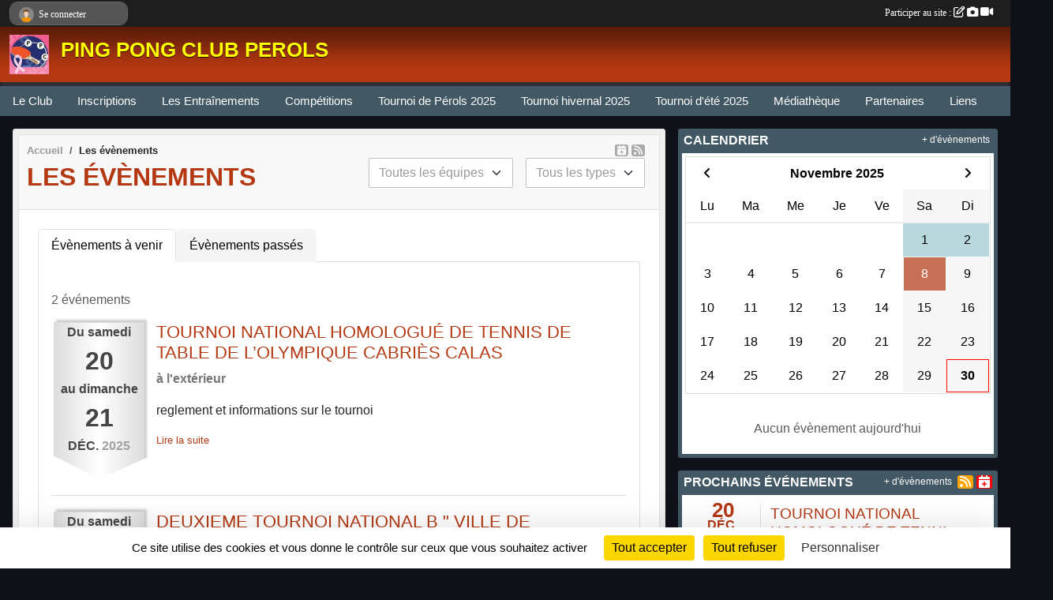

--- FILE ---
content_type: text/html; charset=UTF-8
request_url: https://www.ppcperols.com/evenements?equipe=51610
body_size: 9275
content:
<!DOCTYPE html>
<html lang="fr" class="Arial uppercasable">
<head>
    <base href="https://www.ppcperols.com/">
    <meta charset="utf-8">
    <meta http-equiv="Content-Type" content="text/html; charset=utf-8">
    <title>Les évènements - Ping Pong Club de Pérols tennis de table</title>
    <meta name="description" content="Notre club de tennis de table ( ping pong ) situé à Pérols près de Montpellier dans l&amp;#039; Hérault ( 34 ) propose entraînements, stages, compétitions FFTT (sénior masculin et féminine, jeunes, vétérans), coupes et tournois, ainsi que des moments de...">
    <meta name="viewport" content="width=device-width, initial-scale=1, maximum-scale=1">
    <meta name="csrf-token" content="GAibJ100v7dRUC4N7S3jDldKA3gU0anEUdgje7Fw">
    <meta name="apple-itunes-app" content="app-id=890452369">

    <link rel="shortcut icon" type="image/jpeg" href="/media/uploaded/sites/10486/association/670bf32698cd8_LogoPPCPOctobreRose.jfif">    
    <link rel="apple-touch-icon" sizes="152x152" href="/mu-152/10486/association/670bf32698cd8_LogoPPCPOctobreRose.jfif">
    <link rel="apple-touch-icon" sizes="180x180" href="/mu-180/10486/association/670bf32698cd8_LogoPPCPOctobreRose.jfif">
    <link rel="apple-touch-icon" sizes="167x167" href="/mu-167/10486/association/670bf32698cd8_LogoPPCPOctobreRose.jfif">
    <meta name="msapplication-TileImage" content="/mu-180/10486/association/670bf32698cd8_LogoPPCPOctobreRose.jfif">


    <link rel="manifest" href="/manifest.json">
    <meta name="apple-mobile-web-app-title" content="Ping Pong Club de Pérols tennis de table">

 
    <meta property="og:image" content="https://www.ppcperols.com/media/uploaded/sites/10486/association/670bf32698cd8_LogoPPCPOctobreRose.jfif">
    <meta property="og:title" content="Ping-Pong Club de Pérols (PPCP)">
    <meta property="og:description" content="Notre club de tennis de table ( ping pong ) situé...">


    <link rel="alternate" type="application/rss+xml" title="Ping Pong Club de Pérols tennis de table - Les news" href="/rss/news">
    <link rel="alternate" type="application/rss+xml" title="Ping Pong Club de Pérols tennis de table - Les évènements" href="/rss/evenement">


<link type="text/css" rel="stylesheet" href="css/bootstrap.5.3.2/bootstrap.min.css">

<link type="text/css" rel="stylesheet" href="css/fontawesome-free-6.5.1-web/css/all.min.css">

<link type="text/css" rel="stylesheet" href="css/barre-noire.css">

<link type="text/css" rel="stylesheet" href="css/common.css">

<link type="text/css" rel="stylesheet" href="css/design-1.css">

<link type="text/css" rel="stylesheet" href="js/fancybox.5.0.36/fancybox.css">

<link type="text/css" rel="stylesheet" href="fonts/icons.css">

    <script src="js/bootstrap.5.3.2/bootstrap.bundle.min.js?tm=1736255796"></script>
    <script src="js/jquery-3.7.1.min.js?tm=1736255796"></script>
    <script src="js/advert.js?tm=1736255796"></script>

     <script src="/tarteaucitron/tarteaucitron.js"></script>
    <script src="/tarteaucitron/tarteaucitron-services.js"></script>
    <script>
        tarteaucitron.init({
            "privacyUrl": "", /* Privacy policy url */

            "hashtag": "#tarteaucitron", /* Open the panel with this hashtag */
            "cookieName": "tarteaucitron", /* Cookie name */

            "orientation": "bottom", //  "middle", /* Banner position (top - bottom) */

            "showAlertSmall": false, /* Show the small banner on bottom right */
            "cookieslist": false, /* Show the cookie list */

            "showIcon": false, /* Show cookie icon to manage cookies */
            "iconPosition": "BottomRight", /* BottomRight, BottomLeft, TopRight and TopLeft */

            "adblocker": false, /* Show a Warning if an adblocker is detected */

            "DenyAllCta" : true, /* Show the deny all button */
            "AcceptAllCta" : true, /* Show the accept all button when highPrivacy on */
            "highPrivacy": true, /* HIGHLY RECOMMANDED Disable auto consent */

            "handleBrowserDNTRequest": false, /* If Do Not Track == 1, disallow all */

            "removeCredit": true, /* Remove credit link */
            "moreInfoLink": true, /* Show more info link */
            "useExternalCss": false, /* If false, the tarteaucitron.css file will be loaded */

            "readmoreLink": "", /* Change the default readmore link */

            "mandatory": true, /* Show a message about mandatory cookies */
        });
        
    </script> 
</head>
<body class="colonne_widget_double evenements bg-type-none no-bandeau no-orientation fixed-footer users-rounded filters-select footer-with-partenaires"  style="--color1: rgb(180, 56, 18);--color2: rgb(66, 88, 101);--color1-light: rgba(180, 56, 18,0.05);--color1-declined: rgb(212,88,50);--color2-declined: rgb(98,120,133);--title-color: rgb(255, 255, 0);--color1-bkg-texte1: rgb(255,216,178);--color1-bkg-texte2: rgb(226,248,255);--background-color: rgb(17, 17, 26);--logo-size: 50px;--title-px: 60;--title-size: 2em;--slogan-size: 1.5em;--title-size-coef1: 0,41666666666667;--title-size-coef2: 10;--color1r: 180;--color1g: 56;--color1b: 18;--max-width: 1400px;--bandeau-w: 1400px;--bandeau-h: 100%;--bandeau-x: 0;--bandeau-y: 0;--bandeau-max-height: 245.614px;" >
        <div id="wrap">
    <div id="a2hs" class="bg-dark d-sm-none">
    <div class="container-fluid py-3 maxwidth">
        <div class="row">
            <div class="col-6 text-white">
                <img src="/images/common/mobile-app.png" class="img-thumbnail" style="max-width:30px">
                sportsregions
            </div>
            <div class="col-6 text-end">
                <a href="https://play.google.com/store/apps/details?id=com.initiatives.sportsregions&hl=fr_FR" class="btn btn-sm btn-success">Installer</a>
            </div>
        </div>
    </div>
</div>    <header id="header">
        <div class="fond">
            <div id="degrade"></div>
            <div class="container-fluid maxwidth">
                <div class="row">
                    <div class="col" id="logo">
                    
                            <a id="image_logo" href="https://www.ppcperols.com" rel="home"><img src="/media/uploaded/sites/10486/association/670bf32698cd8_LogoPPCPOctobreRose.jfif" alt="Logo"></a>
                            
                        <div>
                                <p class="longueur_2"><a href="https://www.ppcperols.com" rel="home">PING PONG CLUB PEROLS</a></p>
      
                            <span class="slogan"></span>
                        </div>
                    </div>
                </div>
            </div>
        </div>
        
            
            
        <section class="container-fluid px-0 maxwidth">
            <div class="row g-0">
                <div class="col">
                    <nav id="mainmenu" class="allow2lines">
                        <ul class="nav nav-pills">
            
    <li class="nav-item dropdown" id="menu_296925">
        <button class="nav-link dropdown-toggle " data-bs-toggle="dropdown" role="button" aria-haspopup="true" aria-expanded="false">Le Club</button>
        <div class="dropdown-menu">
                            <a class="dropdown-item" href="/en-savoir-plus/le-club-62566" id="menu_302779">Présentation</a>
                            <a class="dropdown-item" href="/en-savoir-plus/organigramme-131724" id="menu_648643">Organigramme</a>
                            <a class="dropdown-item" href="https://www.ppcperols.com/contactez-nous" id="menu_296926">Contact et plan d&#039;accès</a>
                            <a class="dropdown-item" href="/en-savoir-plus/historique-club-72402" id="menu_352044">Historique</a>
                    </div>
    </li>
            
    <li class="nav-item dropdown" id="menu_568935">
        <button class="nav-link dropdown-toggle " data-bs-toggle="dropdown" role="button" aria-haspopup="true" aria-expanded="false">Inscriptions</button>
        <div class="dropdown-menu">
                            <a class="dropdown-item" href="/en-savoir-plus/adhesion-2025-2026-64885" id="menu_316642">Adhésion 2025/2026</a>
                            <a class="dropdown-item" href="/en-savoir-plus/tarifs-2025-2026-106919" id="menu_528380">Tarifs 2025 / 2026</a>
                            <a class="dropdown-item" href="https://ppcp.kyleex.dev/inscription/" id="menu_829180">Inscription 25/26 en ligne (nouveau)</a>
                    </div>
    </li>
            
    <li class="nav-item dropdown" id="menu_301759">
        <button class="nav-link dropdown-toggle " data-bs-toggle="dropdown" role="button" aria-haspopup="true" aria-expanded="false">Les Entraînements</button>
        <div class="dropdown-menu">
                            <a class="dropdown-item" href="/en-savoir-plus/stage-jeunes-137784" id="menu_673102">STAGE JEUNES</a>
                            <a class="dropdown-item" href="/en-savoir-plus/les-horaires-62368" id="menu_301765">LES HORAIRES</a>
                    </div>
    </li>
            
    <li class="nav-item dropdown" id="menu_301892">
        <button class="nav-link dropdown-toggle " data-bs-toggle="dropdown" role="button" aria-haspopup="true" aria-expanded="false">Compétitions</button>
        <div class="dropdown-menu">
                            <a class="dropdown-item" href="/en-savoir-plus/calendrier-2024-2025-115816" id="menu_569414">Calendrier 2024 / 2025</a>
                            <a class="dropdown-item" href="https://www.pongiste.fr/include/pages/joueurs.php?num_club=11340007&amp;affichage=tableaux&amp;color=F18809" id="menu_373462">Liste des licenciés</a>
                            <a class="dropdown-item" href="https://www.pongiste.fr/include/pages/equipes.php?num_club=11340007&amp;color=F18809" id="menu_373463">Les équipes</a>
                            <a class="dropdown-item" href="https://www.ppcperols.com/evenements" id="menu_672021">Calendrier des compétitions</a>
                    </div>
    </li>
            
    <li class="nav-item dropdown" id="menu_648290">
        <button class="nav-link dropdown-toggle " data-bs-toggle="dropdown" role="button" aria-haspopup="true" aria-expanded="false">Tournoi de Pérols 2025</button>
        <div class="dropdown-menu">
                            <a class="dropdown-item" href="/en-savoir-plus/informations-131579" id="menu_648291">Informations</a>
                            <a class="dropdown-item" href="/en-savoir-plus/inscriptions-131581" id="menu_648293">Inscriptions</a>
                            <a class="dropdown-item" href="https://drive.google.com/file/d/1tI3W4_Bxhlc7wmu60Wjbatdp3tzVy8dC/view?usp=drive_link" target="_blank"  id="menu_727654">Liste des inscrits</a>
                            <a class="dropdown-item" href="/en-savoir-plus/reglement-131583" id="menu_648295">Règlement</a>
                            <a class="dropdown-item" href="/en-savoir-plus/hebergement-137858" id="menu_673545">Hébergement</a>
                            <a class="dropdown-item" href="/en-savoir-plus/resultats-samedi-140568" id="menu_684435">Résultats Samedi</a>
                            <a class="dropdown-item" href="/en-savoir-plus/resultats-dimanche-140591" id="menu_684556">Résultats Dimanche</a>
                    </div>
    </li>
            
    <li class="nav-item dropdown" id="menu_715728">
        <button class="nav-link dropdown-toggle " data-bs-toggle="dropdown" role="button" aria-haspopup="true" aria-expanded="false">Tournoi hivernal 2025</button>
        <div class="dropdown-menu">
                            <a class="dropdown-item" href="/en-savoir-plus/affiche-147551" id="menu_715729">Affiche</a>
                            <a class="dropdown-item" href="/en-savoir-plus/presentation-147555" id="menu_715755">Présentation</a>
                            <a class="dropdown-item" href="/en-savoir-plus/inscriptions-147554" id="menu_715754">Inscriptions</a>
                            <a class="dropdown-item" href="https://drive.google.com/file/d/1MhUdzBiEhGY7efhm0rvxU69H-9JP_l2F/view?usp=drive_link" target="_blank"  id="menu_776454">Liste des inscrits</a>
                            <a class="dropdown-item" href="/en-savoir-plus/reglement-147553" id="menu_715731">Règlement</a>
                            <a class="dropdown-item" href="/en-savoir-plus/resultats-temps-reel-147701" id="menu_716347">Résultats Temps réel</a>
                    </div>
    </li>
            
    <li class="nav-item dropdown" id="menu_560314">
        <button class="nav-link dropdown-toggle " data-bs-toggle="dropdown" role="button" aria-haspopup="true" aria-expanded="false">Tournoi d&#039;été 2025</button>
        <div class="dropdown-menu">
                            <a class="dropdown-item" href="/en-savoir-plus/information-115378" id="menu_567532">Information</a>
                            <a class="dropdown-item" href="/en-savoir-plus/reglement-114430" id="menu_562783">Règlement</a>
                            <a class="dropdown-item" href="/en-savoir-plus/resultats-1-9-juillet-2025-167998" id="menu_816360">Résultats #1 - 9 Juillet 2025</a>
                            <a class="dropdown-item" href="/en-savoir-plus/tournoi-dete-2025-2-168693" id="menu_821003">Résultats #2 - 23 Juillet 2025</a>
                            <a class="dropdown-item" href="/en-savoir-plus/resultats-3-6-aout-2025-169102" id="menu_823056">Résultats #3 - 6 Aout 2025</a>
                            <a class="dropdown-item" href="/en-savoir-plus/resultats-4-20-aout-2025-169475" id="menu_825644">Résultats #4 - 20 Aout 2025</a>
                    </div>
    </li>
            
    <li class="nav-item dropdown" id="menu_303915">
        <button class="nav-link dropdown-toggle " data-bs-toggle="dropdown" role="button" aria-haspopup="true" aria-expanded="false">Médiathèque</button>
        <div class="dropdown-menu">
                            <a class="dropdown-item" href="https://www.ppcperols.com/documents" id="menu_296913">Documents</a>
                            <a class="dropdown-item" href="https://www.ppcperols.com/photos-du-club" id="menu_303916">Albums Photos</a>
                            <a class="dropdown-item" href="https://www.ppcperols.com/videos-du-club" id="menu_317133">Albums Vidéos</a>
                            <a class="dropdown-item" href="http://www.delta-fm.com/?cat=2129" target="_blank"  id="menu_444528">Paroles de Coach</a>
                    </div>
    </li>
            
    <li class="nav-item" id="menu_428640">
        <a class="nav-link " href="https://www.ppcperols.com/partenaires">Partenaires</a>
    </li>
            
    <li class="nav-item dropdown" id="menu_303917">
        <button class="nav-link dropdown-toggle " data-bs-toggle="dropdown" role="button" aria-haspopup="true" aria-expanded="false">Liens</button>
        <div class="dropdown-menu">
                            <a class="dropdown-item" href="https://www.instagram.com\ppc_perols\" id="menu_521600">Instagram</a>
                            <a class="dropdown-item" href="https://www.facebook.com/PingPongClubPerols" id="menu_424181">Facebook Pérols PPC</a>
                            <a class="dropdown-item" href="https://cdtt34.fr/" id="menu_424180">Comité de l&#039;Hérault</a>
                            <a class="dropdown-item" href="http://loctt.fr" id="menu_424179">Ligue Occitanie</a>
                            <a class="dropdown-item" href="http://www.fftt.com/accueil.htm" id="menu_471866">Site WEB FFTT</a>
                            <a class="dropdown-item" href=" http://www.prottsud.com/" id="menu_424182">PRO TT Sud</a>
                            <a class="dropdown-item" href="http://www.pingpocket.fr/#accueil" id="menu_424183">Ping Pocket</a>
                    </div>
    </li>
</ul>
<form action="#" method="post">
    <select class="form-control form-select" id="navigation-select" name="navigation-select">
        <option value="">Navigation</option>
    </select>
</form>                    </nav>
                </div>
            </div>
        </section>
    </header>
        <div class="container-fluid px-0 px-sm-3 px-xxl-0 pb-5 maxwidth  is_list    " id="contenu">
                
<div class="row g-sm-3 with-right-aside">
    <div class="col-lg-8" id="main-column">
    <section id="main">
        <div class="inner">
            <header id="content-header">
                <span class="export">
                    <a class="rss" href="https://www.ppcperols.com/evenements.ics" class="iCal" title="Lien iCal"><i class="fa-solid fa-calendar-plus"></i></a>
                            <a class="ics" href="https://www.ppcperols.com/rss/evenement" data-toggle="tooltip" data-placement="top" title="Flux rss"><i class="fa fa-rss"></i></a>
            </span>
        <nav aria-label="breadcrumb">
        <ol class="breadcrumb" itemscope itemtype="https://schema.org/BreadcrumbList">
                            <li class="breadcrumb-item " itemprop="itemListElement" itemscope itemtype="https://schema.org/ListItem"><meta itemprop="position" content="1"><a href="https://www.ppcperols.com" itemprop="item"><span itemprop="name">Accueil</span></a></li>
                            <li class="breadcrumb-item " itemprop="itemListElement" itemscope itemtype="https://schema.org/ListItem"><meta itemprop="position" content="2"><span itemprop="name">Les évènements</span></li>
                    </ol>
    </nav>
                            <h1  class="with-filters" ><span>Les évènements</span></h1>
                    <div id="barre-de-filtrage" class="mb-3 nb-filtres-2" data-nbfiltres="2">
<span><label for="section_discipline_et_equipe_id" class="d-none">Événements par équipes</label><select class="filtre form-select" name="filter_section_discipline_et_equipe_id" id="section_discipline_et_equipe_id" aria-expanded="false" aria-roledescription="Événements par équipes">
                        <option value="https://www.ppcperols.com/evenements"  selected="selected"   >
                                Toutes les équipes
            </option>
                                <option value="https://www.ppcperols.com/competition-s16223/evenements"   >
                                    
                                Compétition
            </option>
                                <option value="https://www.ppcperols.com/evenements?groupe_id=168241"   >
                                    
                                R2
            </option>
                                <option value="https://www.ppcperols.com/evenements?groupe_id=168242"   >
                                    
                                R4A
            </option>
                                <option value="https://www.ppcperols.com/evenements?groupe_id=168243"   >
                                    
                                R4B
            </option>
            </select></span>
<span><label for="type_id" class="d-none">Événements par type</label><select class="filtre form-select" name="filter_type_id" id="type_id" aria-expanded="false" aria-roledescription="Événements par type">
                        <option value="https://www.ppcperols.com/evenements"  selected="selected"   >
                                Tous les types
            </option>
                                <option value="https://www.ppcperols.com/evenements?type_id=1"   >
                                Sportif
            </option>
                                <option value="https://www.ppcperols.com/evenements?type_id=2"   >
                                Festif
            </option>
                                <option value="https://www.ppcperols.com/evenements?type_id=3"   >
                                Administratif
            </option>
                                <option value="https://www.ppcperols.com/evenements?type_id=4"   >
                                Manifestation
            </option>
                                <option value="https://www.ppcperols.com/evenements?type_id=5"   >
                                Formation
            </option>
                                <option value="https://www.ppcperols.com/evenements?type_id=6"   >
                                Caritatif
            </option>
                                <option value="https://www.ppcperols.com/evenements?type_id=7"   >
                                Entrainement
            </option>
            </select></span>
</div>
                                        <hr class="leon">
</header>            <div class="content">
                                    <ul class="onglets nav nav-tabs">
        <li class="nav-item ">
        <a class="nav-link 
             active  
                        " 
            aria-current="page" 
             
                         href="https://www.ppcperols.com/evenements" >Évènements à venir</a>
            </li>
        <li class="nav-item ">
        <a class="nav-link 
             
                        " 
             
             
                         href="https://www.ppcperols.com/evenements/passes" >Évènements passés</a>
            </li>
    </ul>
<form action="#" method="post">
    <select class="form-control form-select" id="onglet-select" name="onglet-select">
        <option value="">Navigation</option>
    </select>
</form>
                                <div class="content  ongletpanel  ">
                                        <div class="container-fluid px-0">
                                                <div class="row">
                            <div class="col-12">
                                <p class="text-muted my-3">2 événements</p>
                            </div>
                        </div>
                    </div>

                                            <section class="liste evenements">
    <div class="container-fluid">
        <div class="row level2">
                                                
                    <div class="col-12 px-0 element-inline  first ">
    <div class="container-fluid">
        <div class="row" itemscope itemtype="https://schema.org/SportsEvent">
            <div class="p-0 col-3 col-xl-2">
                <section class="date">
                    <time><span>Du <span itemprop="startDate" content="2025-12-20T00:00:00+0100">samedi <span class="j">20</span></span> au <span itemprop="endDate" content="2025-12-21T00:00:00+0100">dimanche <span class="j">21</span> <span class="m">déc.</span> <span class="a">2025</span></span></span></time>
                </section>
            </div>
                            <div class="col-9 col-xl-10">
                            <section class="informations">
                    <h2 itemprop="name"><a itemprop="url" href="/evenements/2025/12/20/tournoi-national-homologue-de-tennis-de-table-de-lolympique-cabries-calas-2351547">TOURNOI NATIONAL HOMOLOGUÉ DE TENNIS DE TABLE DE L’OLYMPIQUE CABRIÈS CALAS </a></h2>
                                                                <p><strong>à l'extérieur</strong></p>
                                        
                                            <p itemprop="description">reglement et informations sur le tournoi
</p>
                                                            <ul class="buttons">
                        <li class="content-link"><a href="/evenements/2025/12/20/tournoi-national-homologue-de-tennis-de-table-de-lolympique-cabries-calas-2351547">Lire la suite</a></li>
                    </ul>
                </section>
            </div>
        </div>
    </div>
    
</div>
                                                                
                    <div class="col-12 px-0 element-inline  last ">
    <div class="container-fluid">
        <div class="row" itemscope itemtype="https://schema.org/SportsEvent">
            <div class="p-0 col-3 col-xl-2">
                <section class="date">
                    <time><span>Du <span itemprop="startDate" content="2026-01-17T00:00:00+0100">samedi <span class="j">17</span></span> au <span itemprop="endDate" content="2026-01-18T00:00:00+0100">dimanche <span class="j">18</span> <span class="m">janv.</span> <span class="a">2026</span></span></span></time>
                </section>
            </div>
                            <div class="col-9 col-xl-10">
                            <section class="informations">
                    <h2 itemprop="name"><a itemprop="url" href="/evenements/2026/01/17/deuxieme-tournoi-national-b-ville-de-castelsarrasin-2349389">DEUXIEME TOURNOI NATIONAL B &quot; VILLE DE CASTELSARRASIN&quot;</a></h2>
                                                                <p><strong>à l'extérieur</strong></p>
                                        
                                            <p itemprop="description">https://monclub.fftt.com/tournaments/search?page=1&amp;itemsPerPage=25&amp;order%5BstartDate%5D=asc&amp;status=1&amp;status=0&amp;type=I&amp;type=A&amp;type=B&amp;type=R&amp;type=D&amp;type=P&amp;startDate%5Bafter%5D=2025-11-01T00%3A00%3A00&amp;address.postalCode=82
</p>
                                                            <ul class="buttons">
                        <li class="content-link"><a href="/evenements/2026/01/17/deuxieme-tournoi-national-b-ville-de-castelsarrasin-2349389">Lire la suite</a></li>
                    </ul>
                </section>
            </div>
        </div>
    </div>
    
</div>
                                    </div>
    </div>
</section>                                                                
                </div>
            </div>
        </div>
    </section>
 
    </div>
    <aside class="col-lg-4">
                                <section class="widget petit_widget widget_calendrier" id="petit_widget_calendrier_292" 
        data-id="130142" 
        data-date="2025-11-30"
                                        >
        <div class="inner">
            <header>
    <h2 class="secondary-content"><span >Calendrier</span></h2>
</header>
            <div class="content">
            </div>
            </div>
        <div class="more_link">
            <a href="https://www.ppcperols.com/evenements">+ d'évènements</a>
        </div>
    </section>
                        <section class="widget petit_widget widget_evenement">
    <div class="inner">
        <header>
    <h2 class="secondary-content"><span >Prochains événements</span></h2>
</header>
        <div class="content bg-white">
                            <div class="container-fluid liste evenements my-2">
                                            <div class="row element-inline  first   last " itemscope itemtype="https://schema.org/SportsEvent">
                            <div class="col-3 border-right">
                                <div class="date_evenement">
                                    <span class="jour_evenement">20</span><br>
                                    <span class="mois_evenement">déc.</span>
                                    <span class="d-none">Du <span itemprop="startDate" content="2025-12-20T00:00:00+0100">samedi <span class="j">20</span></span> au <span itemprop="endDate" content="2025-12-21T00:00:00+0100">dimanche <span class="j">21</span> <span class="m">déc.</span> <span class="a">2025</span></span></span>
                                </div>
                            </div>
                            <div class="col-9">
                                                                <h3 itemprop="name">
                                    <a href="/evenements/2025/12/20/tournoi-national-homologue-de-tennis-de-table-de-lolympique-cabries-calas-2351547" itemprop="url">TOURNOI NATIONAL HOMOLOGUÉ DE TENNI...</a>
                                </h3>

                                
                                
                                
                            </div>
                        </div>
                                    </div>
                    </div>
        <div class="more_link">
            <a href="https://www.ppcperols.com/evenements">+ d'évènements</a>
            <a href="https://www.ppcperols.com/rss/evenement" class="rss"><i class="fa-solid fa-rss"></i></a>
            <a href="https://www.ppcperols.com/evenements.ics" class="iCal"><i class="fa-solid fa-calendar-plus"></i></a>
            
        </div>
    </div>
</section>                        <section class="widget petit_widget widget_album_photo">
        <div class="inner">
            <header>
    <h2 class="secondary-content"><span >Dernières photos</span></h2>
</header>
            <div class="content">
                <div id="carousel_petit_widget_album_photo_449" class="carousel slide" data-bs-ride="carousel">
                                            <ol class="carousel-indicators">
                                                            <li data-bs-target="#carousel_petit_widget_album_photo_449" data-bs-slide-to="0"  class="active" ></li>
                                                            <li data-bs-target="#carousel_petit_widget_album_photo_449" data-bs-slide-to="1" ></li>
                                                            <li data-bs-target="#carousel_petit_widget_album_photo_449" data-bs-slide-to="2" ></li>
                                                            <li data-bs-target="#carousel_petit_widget_album_photo_449" data-bs-slide-to="3" ></li>
                                                            <li data-bs-target="#carousel_petit_widget_album_photo_449" data-bs-slide-to="4" ></li>
                                                    </ol>
                                    
                    <div class="carousel-inner">
                                                    <div class="carousel-item  active ">
                                <div class="text-center px-5 pt-3 pb-5">
                                    <a href="/saison-2023-2024/photos-du-club/tournoi-national-perols-2024-384001" title="Tournoi national Pérols 2024">
                                        <img class="img-thumbnail" src="/mub-448-283-ffffff/10486/albumphoto/662fa78aac026_IMG20240429WA0003.jpg" alt="">
                                    </a>
                                </div>
                            </div>
                                                    <div class="carousel-item ">
                                <div class="text-center px-5 pt-3 pb-5">
                                    <a href="/saison-2023-2024/photos-du-club/tournoi-national-perols-2024-384001" title="Tournoi national Pérols 2024">
                                        <img class="img-thumbnail" src="/mub-448-283-ffffff/10486/albumphoto/662fa78bb6cac_IMG20240427WA0008.jpg" alt="">
                                    </a>
                                </div>
                            </div>
                                                    <div class="carousel-item ">
                                <div class="text-center px-5 pt-3 pb-5">
                                    <a href="/saison-2023-2024/photos-du-club/tournoi-national-perols-2024-384001" title="Tournoi national Pérols 2024">
                                        <img class="img-thumbnail" src="/mub-448-283-ffffff/10486/albumphoto/662fa78c98901_Snapchat1309527368.jpg" alt="">
                                    </a>
                                </div>
                            </div>
                                                    <div class="carousel-item ">
                                <div class="text-center px-5 pt-3 pb-5">
                                    <a href="/saison-2023-2024/photos-du-club/tournoi-national-perols-2024-384001" title="Tournoi national Pérols 2024">
                                        <img class="img-thumbnail" src="/mub-448-283-ffffff/10486/albumphoto/662fa78d0aa16_IMG20240428WA0016.jpg" alt="">
                                    </a>
                                </div>
                            </div>
                                                    <div class="carousel-item ">
                                <div class="text-center px-5 pt-3 pb-5">
                                    <a href="/saison-2023-2024/photos-du-club/tournoi-national-perols-2024-384001" title="Tournoi national Pérols 2024">
                                        <img class="img-thumbnail" src="/mub-448-283-ffffff/10486/albumphoto/662fa78d59652_IMG20240428WA0015.jpg" alt="">
                                    </a>
                                </div>
                            </div>
                                            </div>

                                            <button class="carousel-control-prev" role="button" data-bs-slide="prev" data-bs-target="#carousel_petit_widget_album_photo_449">
                            <span class="carousel-control-prev-icon" aria-hidden="true"></span>
                            <span class="sr-only">Précedent</span>
                        </button>
                        <button class="carousel-control-next" role="button" data-bs-slide="next" data-bs-target="#carousel_petit_widget_album_photo_449">
                            <span class="carousel-control-next-icon" aria-hidden="true"></span>
                            <span class="sr-only">Suivant</span>
                        </button>
                                    
                </div>
                <div class="more_link">
                    <a href="https://www.ppcperols.com/photos-du-club">+ de photos</a>
                </div>
            </div>
        </div>
    </section>
                        <section class="widget petit_widget widget_album_video">
        <div class="inner">
            <header>
    <h2 class="secondary-content"><span >Dernières vidéos</span></h2>
</header>
            <div class="content">
                <div id="carousel_petit_widget_album_video_119" class="carousel slide" data-bs-ride="carousel">
                                            <ol class="carousel-indicators">
                                                            <li data-bs-target="#carousel_petit_widget_album_video_119" data-bs-slide-to="0"  class="active" ></li>
                                                            <li data-bs-target="#carousel_petit_widget_album_video_119" data-bs-slide-to="1" ></li>
                                                            <li data-bs-target="#carousel_petit_widget_album_video_119" data-bs-slide-to="2" ></li>
                                                    </ol>
                                    
                    <div class="carousel-inner">
                                                    <div class="carousel-item  active ">
                                <div class="text-center px-5 pt-3 pb-5">
                                    <a href="/saison-2022-2023/videos-du-club/tournoi-national-perols-ppc-52790/prichystal-luka-131078" title="PRICHYSTAL Luka">
                                                                                    <div class="position-relative img-thumbnail">
                                                <img class="img-fluid play w-100" src="/images/common/player-video.svg" alt="">
                                                <img class="img-fluid" src="/mub-448-283-ffffff/10486/albumvideo/241fe2e8b48dd324fb1b513d90391cc1.jpg" alt="PRICHYSTAL Luka">
                                            </div>
                                                                            </a>
                                </div>
                            </div>
                                                    <div class="carousel-item ">
                                <div class="text-center px-5 pt-3 pb-5">
                                    <a href="/saison-2022-2023/videos-du-club/tournoi-national-perols-ppc-52790/bartz-gabriel-131080" title="BARTZ Gabriel">
                                                                                    <div class="position-relative img-thumbnail">
                                                <img class="img-fluid play w-100" src="/images/common/player-video.svg" alt="">
                                                <img class="img-fluid" src="/mub-448-283-ffffff/10486/albumvideo/37fba4b27c9a7b70c16b30c5fd232436.jpg" alt="BARTZ Gabriel">
                                            </div>
                                                                            </a>
                                </div>
                            </div>
                                                    <div class="carousel-item ">
                                <div class="text-center px-5 pt-3 pb-5">
                                    <a href="/videos-du-club/2020-coronavideos-37289/defi-3-balles-bouteilles-98908" title="Défi 3 balles bouteilles">
                                                                                    <div class="position-relative img-thumbnail">
                                                <img class="img-fluid play w-100" src="/images/common/player-video.svg" alt="">
                                                <img class="img-fluid" src="/mub-448-283-ffffff/10486/albumvideo/bc79ae6cd7711221f88c44a645137664.jpg" alt="Défi 3 balles bouteilles">
                                            </div>
                                                                            </a>
                                </div>
                            </div>
                                            </div>

                                            <button class="carousel-control-prev" role="button" data-bs-slide="prev" data-bs-target="#carousel_petit_widget_album_video_119">
                            <span class="carousel-control-prev-icon" aria-hidden="true"></span>
                            <span class="sr-only">Précedent</span>
                        </button>
                        <button class="carousel-control-next" role="button" data-bs-slide="next" data-bs-target="#carousel_petit_widget_album_video_119">
                            <span class="carousel-control-next-icon" aria-hidden="true"></span>
                            <span class="sr-only">Suivant</span>
                        </button>
                                    
                </div>
                <div class="more_link">
                    <a href="https://www.ppcperols.com/videos-du-club">+ de videos</a>
                </div>
            </div>
        </div>
    </section>
                        <section class="widget petit_widget widget_anniversaires">
    <div class="inner">
        <header>
    <h2 class="secondary-content"><span >Les anniversaires</span></h2>
</header>
        <div class="content">
                            <div class="empty">
                    <p>Pas d'anniversaire à fêter !</p>
                </div>
                    </div>
    </div>
</section>             
    </aside>
</div>
    </div>
</div><footer id="footer"  class="with-partenaires" >
    <div class="container maxwidth">
        <div class="row partenaires">
        <div class="col-12 px-0">
            <div class="container-fluid">
                <div class="d-none d-sm-flex row background">
                    <div class="col">
                                                <h2>Les partenaires du club</h2>
                    </div>
                </div>
                <div class="d-none d-sm-flex row background pb-2 justify-content-center ">
                                        <div class="col-2 col-md-1 py-2 px-1 px-md-2 px-xl-3 part text-center ">
                        <a data-bs-toggle="tooltip" data-bs-placement="top" href="/partenaires/kulte-140745" title="KULTE">
                                                            <img class="img-fluid border" src="/mub-120-120-f3f3f3/10486/partenaire/66a32d8dbe79d_LOGOOFFICIELKULTEtriangle.png" alt="KULTE">
                                                    </a>
                    </div>
                                        <div class="col-2 col-md-1 py-2 px-1 px-md-2 px-xl-3 part text-center ">
                        <a data-bs-toggle="tooltip" data-bs-placement="top" href="/partenaires/ville-de-perols-53720" title="Ville de Pérols">
                                                            <img class="img-fluid border" src="/mub-120-120-f3f3f3/10486/partenaire/57535087b9397_homexlogo.png" alt="Ville de Pérols">
                                                    </a>
                    </div>
                                        <div class="col-2 col-md-1 py-2 px-1 px-md-2 px-xl-3 part text-center ">
                        <a data-bs-toggle="tooltip" data-bs-placement="top" href="/partenaires/wack-sport-140746" title="Wack Sport">
                                                            <img class="img-fluid border" src="/mub-120-120-f3f3f3/10486/partenaire/66a32deda0dd8_WackSport.jpg" alt="Wack Sport">
                                                    </a>
                    </div>
                                        <div class="col-2 col-md-1 py-2 px-1 px-md-2 px-xl-3 part text-center ">
                        <a data-bs-toggle="tooltip" data-bs-placement="top" href="/partenaires/fftt-86154" title="FFTT">
                                                            <img class="img-fluid border" src="/mub-120-120-f3f3f3/10486/partenaire/5d6d3898379fd_partenairefftt.jpg" alt="FFTT">
                                                    </a>
                    </div>
                                        <div class="col-2 col-md-1 py-2 px-1 px-md-2 px-xl-3 part text-center ">
                        <a data-bs-toggle="tooltip" data-bs-placement="top" href="/partenaires/ligue-occitanie-78337" title="Ligue Occitanie">
                                                            <img class="img-fluid border" src="/mub-120-120-f3f3f3/10486/partenaire/5bc1b79e44bc5_LOTTlogorvb300px.jpg" alt="Ligue Occitanie">
                                                    </a>
                    </div>
                                        <div class="col-2 col-md-1 py-2 px-1 px-md-2 px-xl-3 part text-center ">
                        <a data-bs-toggle="tooltip" data-bs-placement="top" href="/partenaires/comite-departemental-de-tennis-de-table-de-lherault-78338" title="Comité Départemental de Tennis de Table de l&#039;Hérault">
                                                            <img class="img-fluid border" src="/mub-120-120-f3f3f3/10486/partenaire/6809c519b1e8b_cdtt34.png" alt="Comité Départemental de Tennis de Table de l&#039;Hérault">
                                                    </a>
                    </div>
                                        <div class="col-2 col-md-1 py-2 px-1 px-md-2 px-xl-3 part text-center ">
                        <a data-bs-toggle="tooltip" data-bs-placement="top" href="/partenaires/sportsregionsfr-tennis-de-table-51880" title="Sportsregions.fr - Tennis de Table">
                                                            <img class="img-fluid border" src="/mub-120-120-f3f3f3/10486/partenaire/partenaire-sportsregions-tt.jpg" alt="Sportsregions.fr - Tennis de Table">
                                                    </a>
                    </div>
                                        <div class="col-2 col-md-1 py-2 px-1 px-md-2 px-xl-3 part text-center ">
                        <a data-bs-toggle="tooltip" data-bs-placement="top" href="/partenaires/tennis2table-149992" title="Tennis2Table">
                                                            <img class="img-fluid border" src="/mub-120-120-f3f3f3/10486/partenaire/6809c5bfa7a28_Tennis2Table.JPG" alt="Tennis2Table">
                                                    </a>
                    </div>
                                        <div class="col-2 col-md-1 py-2 px-1 px-md-2 px-xl-3 part text-center ">
                        <a data-bs-toggle="tooltip" data-bs-placement="top" href="/partenaires/region-occitanie-123120" title="Région Occitanie">
                                                            <img class="img-fluid border" src="/mub-120-120-f3f3f3/10486/partenaire/63b6fa2ba30cf_LogoRgionOccitanie.png" alt="Région Occitanie">
                                                    </a>
                    </div>
                                        <div class="col-2 col-md-1 py-2 px-1 px-md-2 px-xl-3 part text-center  last ">
                        <a data-bs-toggle="tooltip" data-bs-placement="top" href="/partenaires/pongistefr-53472" title="Pongiste.fr">
                                                            <img class="img-fluid border" src="/mub-120-120-f3f3f3/10486/partenaire/5744c422a3651_www.pongiste.frrond150x150.png" alt="Pongiste.fr">
                                                    </a>
                    </div>
                                    </div>
            </div>
        </div>
    </div>
        <div class="row py-3">
            <div class="col-md-3 col-lg-3 col-xl-3 col-xxl-3 pt-3 pb-1 text-center">
                <nav id="copyright"><a href="https://www.sportsregions.fr/inscription" title="Création de site internet de club de Tennis de Table" rel="friend" class="tag_acces_outil_footer_08A"><strong>Sports<em>regions</em></strong></a></nav>                <div id="visites">
                    <i class="fa fa-bar-chart"></i>
                <span id="nb-visites">Chargement des </span> visites
    </div>
<div id="stats_analyser"></div>            </div>
            <div class="col-md-4 col-lg-4 col-xl-4 col-xxl-3 pt-3 pb-1 px-0 text-center">
                <div id="footer-apps">
            <a href="https://play.google.com/store/apps/details?id=com.initiatives.sportsregions&amp;hl=fr_FR"  title="Télécharger l'application Android dans le Play Store"><img src="/images/common/badge-playstore-fr.svg" alt="Télécharger l'application Android dans le play Store"></a>
                <a href="https://itunes.apple.com/fr/app/sportsregions/id890452369" title="Télécharger l'application iPhone dans l\'App Store"><img src="/images/common/badge-appstore-fr.svg" alt="Télécharger l'application iPhone dans l'App Store"></a>
    </div>            </div>
            <div class="col-md-5 col-lg-5 col-xl-4 col-xxl-5 pt-3 pb-1 text-center">
                <nav id="cookies">
    <ul>
        <li><a href="https://www.sportsregions.fr/charte-cookies" class="informations-legales">Charte cookies</a></li>
                <li><a href="javascript:void(0);" onclick="tarteaucitron.userInterface.openPanel();" class="informations-legales">Gestion des cookies</a></li>
            </ul>
</nav>                <nav id="legal">
    <ul>
        <li><a href="https://www.ppcperols.com/informations-legales" class="informations-legales">Informations légales</a></li>
        <li><a href="https://www.sportsregions.fr/signaler-un-contenu-inapproprie?k=109956196">Signaler un contenu inapproprié</a></li>
    </ul>
</nav>            </div>
            <div class="col-xl-1 col-xxl-1 text-center pt-3 pb-1 px-0 rss d-none d-xl-block">
                <div class="rss">
    <a href="https://www.ppcperols.com/rss/news" data-bs-toggle="tooltip" data-bs-placement="top" title="Flux rss des actualités"><i class="fa fa-rss"></i></a>
    <a href="https://www.ppcperols.com/rss/evenement" data-bs-toggle="tooltip" data-bs-placement="top" title="Flux rss des évènements"><i class="fa fa-rss"></i></a>
</div>            </div>
        </div>
    </div>
</footer>        <div id="log_bar">
    <div class="container-fluid maxwidth">
        <div class="row" id="barre_noire">
            <div class="col">
                <div id="informations_utilisateur" class="not-connected">
                    <div id="lien_user" class="hilight">
                        <a href="https://www.ppcperols.com/se-connecter" id="lien_user_lien">
                        <img id="avatar" class="img-fluid rounded-circle" src="/images/common/boxed-item-membre.svg" alt="avatar"><span class="label">Se connecter</span>
                        </a>
                    </div>
                    <input type="hidden" name="login_sv_email" value="">
                    <input type="hidden" name="login_sv_mode" value="">
                    <input type="hidden" name="login_sv_message" value="">
                    <div id="popup_login"><div id="popup_login_modal" class="modal fade" tabindex="-1" role="dialog" style="display:none"></div></div>
                </div>
            </div>
            <div class="col">
                <div id="participate">
                    <a href="https://www.ppcperols.com/se-connecter" title="Se connecter pour rédiger une news">
                        Participer au site :
                    
                        <i class="far fa-edit"></i>
        
                        <i class="fas fa-camera"></i>
        
                        <i class="fas fa-video"></i>
                    </a>
                </div>
                            </div>
        </div>
    </div>
</div>
<div id="mobile_login_bar">
    <div class="container-fluid maxwidth">
        <div class="row">
            <div class="col-7 text-right">
                Envie de participer ?
            </div>
            <div class="col-5 text-center">
                <a href="https://www.ppcperols.com/se-connecter" id="lien_user_lien_mobile" class="btn btn-sm btn-primary">Connexion</a>
            </div>
        </div>
    </div>
</div>        <div id="fb-root"></div>
    <div id="confirmPop" class="modal" style="display:none"></div>
    <div id="multi_modal" class="modal fade" tabindex="-1" role="dialog" style="display:none"></div>
    <script>
    var page_courante = "/evenements?equipe=51610";
    var association_id = 10486;
    var auto_open_login = 0;
    var termes_recherche = "";
    var popup_login_mode = null;
    var popup_login_identifiant = null;
    var popup_login_autoopen = 0;
    </script>
        
        <script src="js/confirm-message-pop.js"></script>
    
        <script src="js/common.js"></script>
    
        <script src="js/design-1.js"></script>
    
        <script src="js/fancybox.5.0.36/fancybox.umd.js"></script>
    
        <script src="js/formulaire.js"></script>
    
        <script src="js/reservations.js"></script>
    
        <script src="js/controle-honorabilite.js"></script>
    
        <script src="js/login.js"></script>
         <script>
        (tarteaucitron.job = tarteaucitron.job || []).push("openstreetmap_sportsregions");
    
    (tarteaucitron.job = tarteaucitron.job || []).push("facebooklikebox");

    (tarteaucitron.job = tarteaucitron.job || []).push("dailymotion");

    (tarteaucitron.job = tarteaucitron.job || []).push("vimeo");

    (tarteaucitron.job = tarteaucitron.job || []).push("facebook_video_sportsregions");

    
    
    </script> </body>
</html>

--- FILE ---
content_type: text/html; charset=UTF-8
request_url: https://www.ppcperols.com/mub-120-120-f3f3f3/10486/partenaire/66a32d8dbe79d_LOGOOFFICIELKULTEtriangle.png
body_size: 3853
content:
�PNG

   IHDR   x   x   9d6�   	pHYs  �  ��+  CIDATx��]mlT�~���.�VC+��Hh�7�$&B4&Zc�`4��"_��hx��4QbZ���� �Pj�.� F%��*�~��C���������9g�����8Or��g��=��;;gfή���"0�L.���C�9���C�9���C�9���C�9���C�9���C�9���C�9���C�9$��$I "H��&*������M�Bɣ�k�Ҧi˴*ۊkV�nZ%�p�p�s�V�H��H2���)cr�k��Dq���fy��k�E�Ì(IR�!3�����^�	�Mñʓ\�k^���Z5�.�-2�Z���2��|֞7�l7�i{�Ȅk,�7��v��f�~�	w��O6��mR&�.Lu#�FH�w��	�D�s!0�s!0�sY�%���C�9���C�9���C�9d��y�Mxn�zI�*�x��.�+����v7N S���7�N�\K�`����ꫯ|�p8���V<�� �w߾}���tu!�F��҂3g� ����w�p��%���; �6����;� c�.\H |�P���ۉ1�;w��ӧS2��ٲ��%"���$ ����;��V��>�L����vO�L����Y+��4�p8���6������u�V0��F?�t[V\�s�0Y|�X�3㺱k��ĮWn@K�(qC�Z[[QZZ�V�"�[f�����}iU���]"B"�@"�@2��P�~�~�
�p�������M�uj�Z�}"��5{Dǉ��0'���$"����Q]]���Įn�x��(. 466b˖-�6�ka�59��u���r�0>>���q�R�	��+k[���Oe�A������L-�N\''�ﳅ�Zn<����� ���<q�|��f�C0ġC�P^^������(�Ѯ�T��.�X����Ӄ��z�[^^�U�V��6�ĉ�e{��A(2�588��^z	 �z�j<��c��%IB,�ڵk���� ���S7�ܿ?


t~�=���ftww�ƍ���Aqq1�ql۶EEE�v�G{c<��&�AjkkS��1jhh I�,9����L&u��?��&1����?��n�M����OS"�Pӫ���[���S;�1�x�Z����ui��$�]�zձ�~��W]9�����#��r������i���lv�Nt8A��+V ���7o���#�ˠ N�>�e˖!� ֭[���f���8����k�$A�e,X� D���σ1����y�j>Y����d�\�x p��wc����?>����F����cxxk֬A"��ڵk���7�eY�#G���;E�r�E���*�ct��I�>}�jc�ƍ:��ʑH$(//� ІL�#�J�ҥK�2��yM�w��i��; ��a��o<G���$Y�q��!�\�R=�����>�~�L<y�$JKK122 غu+v�څ@ ��������Ǐ�O>���{CC��pZ�E�����,#����Ƴ݀��O7�ʲ���TTT��ϛ7uuu�.�ʦ�Ofe���:q_~�e�ر�@��ʮ��vע�����}�� �M�f�$Ix����SO ������纮$I�_l0B�J�?88�Y�fA�$5��7�����N�\���� ���\lܸQ�S����4�c��� ̘1�����\�zU�:u
����}p-�"��D���f���hmm����!I�m� �.���������s���x���Fo
�S�T����0�]� �����o������^O�]	,�2<�w���شi�hkk���LD���$	o����(>��S|��Gػw/�}��)_o6[TI�R����B̞=�S�n&@t (�hY����ú�[SS��8�|��W__o:�VF�~���P �]�vc�.]���^������˦|�(�
�Q�v˅�d�f̘�Ek166���W�X��N�X�l�1%rW�Z�F�={�iӦ����QQQ�cǎ��RUU�灗466�^�$I())���� �X�ׯW炵��� $�I]�n�����'�`*�H���B!,X�  p��)ܸq�q�x���Jy��?^����i�k<��0utt�F�DDpnn.�R)]Z2���~X��s�δ��~5=�Z^{mm��f��=��C h�i�c����7�x�6*S����QAA͚5�����Hۉ��F\3�����N��Dc�r�C9._�L��z�:���������G�e� ТE�L'.\�@�&:c�f�@�$ч~��><<L%%%����-'D^{�5��3�<�K���@{������k��r%�q݈<�+�*~,^�����u�W�V�z�!��ꢁ�������:*,,�]�W�Ϝ9��W0�'�|�jkki``@���ӣ� �O<A�����/�P__uttУ�>��Q�����镚W���J���u���o�	�{�n��:�|�-�L���TJ7��c�]��� �w�}��/]�T�q�
��7�|3m���_��|��4{�l�z�3g�n��1F�Q:�~�/�'u���.����i�ܹt�]w�>��^���ѕ���H�Tʗ�UUU�D����6�?�@s�ΥH$B%%%��O?�ү\�B�֭�iӦ�*����jkk�ڵk�755�����D(�P4�������-[F3gΤ��<:{�lZ�+W�Puu5�~��i�QMM�񆆆���_��{�i˖����g��k�<�,��h��p��9\�~3g�����M�3��1����<��������o�A�e̙3��Ŷ��ׯ�ܹ��7�(,,4�õ���$�a�l�n�<��<�S�VQ�r�b6s=	�Ű�#S�5�l#�jKL6q=�{]��-׋�n�V�6��	�`�ȤL�\7��n�F6qu�&�y����N��uI~�n�RҔ./[�iO*����̈֐]^;'��-�Lx��2���Ev�:�w��g�Y��9m^��7�\�k7^K�pf-�,��]#�v'vƍe�N���j�ͺ@�(�6��,�Ah�3��i��bu>�����(���h��8u�^����,��ZsM6�:�g�n�ɸS�MՔ$�܌�Vg"[���n��n��{S-f"R��	].�t1b*"�f�^'�+��s��!�B`�!�B`�!�⏱8��`�!�B`�!�B`���l�q��n��X�w*�׍�fܲ�;i�IS�;Cp�h3j_�
�.��E{鮽�݌\��Иn�'���	�wvj?[�ڕ�k���=զOd7mm���
�t�t��n������N��7��3maf�c��t:g�S�g�5��x��'��5/ݝ�W�Y+̈́k�
�V���R� �3Y�C�9���C�9���C�9���C�9���C�9���C�9���C�9���C�9�_5�_q�r    IEND�B`�

--- FILE ---
content_type: text/html; charset=UTF-8
request_url: https://www.ppcperols.com/mub-120-120-f3f3f3/10486/partenaire/66a32deda0dd8_WackSport.jpg
body_size: 3443
content:
���� JFIF  ` `  �� ;CREATOR: gd-jpeg v1.0 (using IJG JPEG v80), quality = 90
�� C 


�� C		��  x x ��           	
�� �   } !1AQa"q2���#B��R��$3br�	
%&'()*456789:CDEFGHIJSTUVWXYZcdefghijstuvwxyz���������������������������������������������������������������������������        	
�� �  w !1AQaq"2�B����	#3R�br�
$4�%�&'()*56789:CDEFGHIJSTUVWXYZcdefghijstuvwxyz��������������������������������������������������������������������������   ? �3��
 ( ��
 ( ��
 ( ��
 ( ��
 ( ��
 ( ��
 ( ��
 ( ��
 ( ��
 ( ��
 ( ��
 ( ��
 ( ��
 ( ��
 ( ��
 ( ��
 ( ��
 ( ��
 ����~���O���P�	� ��� >�?�?Q@�g���( �� ��E `������� ��� �`������3� s� �`��y����O� <� Q@�'���(>�?���E /�'� ����� m�u�J�߈�mcS�a�y,.㱼�m�7`�7\� �A\X�e(��~
��*�N2�WWI귵�T� ;�j��>�����z��Ʃu�� �Fo.I$WL$A��̑�=�Ta���NOc���d�,<0�QU}�$��z�<�����g��"�$���[��33m��$+�@���R�Nwg�k�R�p�/k�v7����h�G�?.uO������[U�;[�����`ə� 3F��J=kҫY�]In��0<i�h�7�.��՟�����z�ծ��/kz���m�_�E̒� or���	�� 1�<#�R�ވ�%�Mԣ��S����Iy-�{��'��� ���/��{��L!�,0��8ڣ�9ǩ�c:��Z/s��ap9vJ�8���U�����7��}KO�-.o�o�1������N �#�� +��*���&y���ZTb��4��m�5���_E�Ii	���'q�1���ƻj��vG�a0rĩK�8�VS�Z�����,H���\2"g�߃�v�'�Z^�=�2����"
�m�'������%����݊�`J7e��6	�t��TgNWr�2��xLV҅Yige߾���P���x�}�#Ք�}(ޯ+�T�3?L�Y�俰��ʿ��>8�y�5]M4�jW6������{�:p�s�v���[��JR��<���hѤ�㠥)tj�+�����L��o��.���W���?Ѵ���]!C�R)l#���:��w�
�sTz�!��Y�[/���Wo�������]�Ɔ(������W�4H�Iu5���}g��"��(>��u#��ʱ�����V����3W������hmoU�q�p��U?�x+�)��?��C^�:�i�6ֽտ#�M��O�&̩n[Y�ψ�Ur�D_w�vc�C^�(� ��ާ��뗈�U?r�˯���#�t���6�x>�h�Q��(i6+�'�����^d�E����֭R������ۻ�ǹ��]��?�o�1�#����u}I]¶�mѡ� �� ~pz�]F�Q�5����'��u��`�#�ѿ�� J/|-��|Ka&����{X����n�"� t�
#dt�iP�9.h��c�xi�>*]md���О&�ox�='\��/�ck��I�D�;�fU�2A��N*�9��G6��A*=�mg��&�:�u�{�//�1\�&P^܌��d#�#;_��������[��k.XT�;l���^�hs�G�)�,���2�%��6��d��+�������:�z��Y�5�-�q�~���<��/���F�M�#0���މJFn�p�]����yO�����w^U/ki�m߫>]�ԭ�Q�a��ǭx�h�uBJ�it����k�� ���GMy7�]����ϖ�هc�s�tb(�3�Ǖ�f��;�U/h�������g�=��}��,� ����#�?v���b���Q������=�����O,��PW�� �W��v#�k��ah �@	��?* ^��>^��7�J+���jIb�oK��[K���GQ�R� K�]��	ǖ͸��|B�7�E�����Z���j�S- A|���ut8��� ���Ҵ�w�5�*Y�BZ�.C]�xBI�-�)P��ʧ�'�Y~����_>)k�#��!�-��Bk��gK�(��:��e�U��9�M����j�*x��^.���[����Nѭ�v�,1H$$� Z'�(�8 l����9�X|A�ƛ��'Ěԓɬ��m=�<M'��#P�Sj<��`��y�����_����ƺ��z-����?ٍ���a� T�Q�r��O5�J�gQ�׭��pY�Y8s�MZ��6�~˽�~㉋�_��x;U��D�2k�����'��p}+Ю�ͯ���gL�}�h�-� v��mc��M>|MkȮ�-�^O � G��v$��3����粑���ƅd�7�iS9ɹ�*U#�^���w����,���5�B-&�&�&������ �er6	���}��ƍe����3̚U�(Պ��{;��ˡBO���-���o�Ud�� ��X�r�>Ӵ�����)R��n����y�S�%�����ߒ����׿��h?�;J���V2Q+��v�8$1�H'�zסMJ0J[���5���}Z�5jm饽t驿��� ��
���|� ��� �o��z~������ �P��� ��
 >�?��� o��� ����� � �.VF}��w)d���h� o��� ���|� ��� �o��z~����� �O�P}��������� �P P@  P@  P@  P@  P@  P@  P@  P@  P@  P@  P@  P@  P@  P@  P@  P@  P@  P@  P@��

--- FILE ---
content_type: text/html; charset=UTF-8
request_url: https://www.ppcperols.com/mub-120-120-f3f3f3/10486/partenaire/5d6d3898379fd_partenairefftt.jpg
body_size: 3627
content:
���� JFIF  ` `  �� ;CREATOR: gd-jpeg v1.0 (using IJG JPEG v80), quality = 90
�� C 


�� C		��  x x ��           	
�� �   } !1AQa"q2���#B��R��$3br�	
%&'()*456789:CDEFGHIJSTUVWXYZcdefghijstuvwxyz���������������������������������������������������������������������������        	
�� �  w !1AQaq"2�B����	#3R�br�
$4�%�&'()*56789:CDEFGHIJSTUVWXYZcdefghijstuvwxyz��������������������������������������������������������������������������   ? �3��
 ( ��
 ( ��
 ( ��
 ( ��
 ( ��
 ( ��
 ( ��
 ( ��
 ( ��
 ( ��
 ( �z����(( �� ��
� ��F��߇�C�/i�,W�#���.0Z�Q��H�)r2rO��a��N�i� �������x�R�N��{�V���wQ�H�K�  Y�����zhu!� -
 ( ��
 ( ��;h^YdX�@Y��@�I��n4��,U��Z���6��O��/�q��"<�� nc��2+ʞcO���Nr���ϰ���)SX��q�M����;��}��ŏ%����{F�Ag����g|F��,m][P]���3�<��J�.��G�W�����O��KT�eռI�^w6�=�9�V(v',@�`g�3]�\eV1�Q�ڽ�J�v���sz��)a�B--�n�5���u?�}WF�V���~ 0)�:z���	$�w9��
��%�MB�_{M����,[������5
 ( ��
 J Z J �>&�V�~iw��Mw9�i�ۍ�ܿ�U}9=}p+�����4�K�=̧'����h�e'��wo�<��᧌>7O���]��w��V�B���3��n����:8j��ϋv�H������_���ɢ�U�VJ� ���{W�</��KL�OѴ�}6�1��S����^�:P�Zj��<V/���bf�'ջ����'�@XZ ((h �h �h �h�>/|X־�K�j�'Ђ����F{A�����x w�W���n2��.����F?Wi*Nq��O����ⷆ~.h��gRK�pv��f�� �"T���$V�|Og^6��7��c��J��W��~"�� <'u�_�V\Gmj�縘������{W���CMԟ�;�}>U�U��Q�Rӫ}����&�Ww�x��-��ퟘ�ȏݍ�`'�OrI��ad���N��>�:��B��FT�p���������^����������������ڀ
 )� c�@X�?|�¾9��/ø��\� m"�X���q�&�а�M{�smC�x�x���/�˺>r�[�+�s�.���_�b�u�����m*�xV}*��(�.�g��s�zm^��Δ���r��o���1�|�!T��N�#���>W�qZ����U������#�-��Ikc�D�N2�"�e=�$^ݏ����w�
?'���aоx�Y�N�����Z���\��@��o��px4Xg��(�� ⿊�:���*x]t�!d�{�q�J�9?�8Q�O��n?n�|����b����X��S��ǽ��?�(��<�Q���� x�OY-u�Z����T�2{�,�}�C�ֹ�wH���?��瀭��ʆ?m��s܈��Tz�3�3� ze 
 (���C�/����-�x�S��K���u-�˩,p0�a���[ N8�4�x?�,� �i���O�*���>|/����l�.�s�C��|���^�+�91)����:n����~6��K��􏇒x��^�U���,�
����&m�0`�FRG\�H B<� ��� ��ѿ�'� L�?f���&:w�d���{U���[i>.��;�:H�+nh��6c�^��9o�'O��� �G���� �n({�^�
:�������� A4��	K� &�{� c�������UH��@�����!hȾ+�O���ݵ�ӛ�77d-������6c��l��h�)���i� @~1q���?�_쏳cv�3���m�i�@=���
@x����7��Z���E�>��-Վ����lKH��ۿ�u�1���z��_��\[���F��댌f�<��[��!��~M�5�5���%��\���.ݡ��ι�M���֐�������� �>x�]�w�|Q���i�.�oi�c��L�kne&3�Ei=H�i��G���xoKk_E7��k�K亊;T���A���q��Wj��A���t�z��ǋ��:ҵ�F��.,DHB�����RY��L��3[R�7ŝ�W��^x՚��iu8�@g�$�Fi#!bU��rz!��Z��|	��W��>��-h�K�h���J�m���m*��ymi��o|��C���&�����Z��;{vO&����墪��|�9<*���F`ռr��`��U�:��WJ�/����S=�hV"cEW�/��7�M �]����jW#Ķi��q��c<N�-�*Y7:��ӒW$8%hM���_��oeu�r)4�̴�l�cm b����0��8���l�P� J Z (������xg�.��;7�U���+�r�r��N��`�8=���?�
�ᇉ�S��4ڽ��p��y~\Q���c$�`$d����.�{�`��MN�����:dRC��QZ����us{2�l��lE ��P�ֳ�2\�o���沊�7�N�	Yt��n�����7�=?�Q��}�v����D������	c���&M=��K	7q����c�#�p3<�9j�����9}������h��$�r�7;61t�Fy������/կ��a�{���"Ch�[kx' �!�#��F�@9v��5uҥ���zi�AKW m��in�a�� �.�s�G���4Y/%�{d��f9y$ԁ�@ �VHP@  P@  P@  P@  P@  P@  P@  P@  P@  P@  P@ ��

--- FILE ---
content_type: text/html; charset=UTF-8
request_url: https://www.ppcperols.com/mub-120-120-f3f3f3/10486/partenaire/6809c5bfa7a28_Tennis2Table.JPG
body_size: 3803
content:
���� JFIF  ` `  �� ;CREATOR: gd-jpeg v1.0 (using IJG JPEG v80), quality = 90
�� C 


�� C		��  x x ��           	
�� �   } !1AQa"q2���#B��R��$3br�	
%&'()*456789:CDEFGHIJSTUVWXYZcdefghijstuvwxyz���������������������������������������������������������������������������        	
�� �  w !1AQaq"2�B����	#3R�br�
$4�%�&'()*56789:CDEFGHIJSTUVWXYZcdefghijstuvwxyz��������������������������������������������������������������������������   ? �3��
 ( ��
 ( ��
 ( ��
 ( ��
 ( ��
 ( ��
 ( ��
 ( ��
 ( ��
 ( ��
 ( ��
 ( ��
 ( ��
 ( ��
 ( ��
 ( ��
 ( ��
 ( ��
 �_|E����kw�mDN�!�Q���M�txn;ݩ�߽�q��@q���|8���|R����v&
v�q$gх u��)�R��>��������WWJ��(˅�"�k:U߅�-/����KMlȡ1)�F	I������n�W>~��h�<t��#}[h3N� 2Þ��+��c#��c����5�Z�A?���~��=��7c�W2>��p���b�U�����O���gȢ�O�?g��F��:F��i�Ĺ p��_j�𸥉Z�~W��r��Ϛf{���D��������>-�֓J�d�X[A<. ,q�I�T�S��� �~�SԾ�A�k��� �H��-{1-d�ؙ;#��o�+����'��54�����%�L���'wE}]�'Qt��*�q�-�-�������E�,�9,�5k�&��H���<7$����&#�Q��U1u�5�e������>��^jT��Y<��V�U�$n��s��ac8�)�kN!�R��!�����MSᦶ�^'�lr��?\g<ddg��㢮QV�c�Y�s�7���l� �:W�</�,��Kxe3�B`09���G+�R��}�L}HR����l�kZǃN�$隳-��R�X6�:�~n� ʱ���F��鱭L4���0�?ڛ�Z_�<F����;E��{kR�v��d�0	��O�e'J���p��Oi(�m�<�P�\�gwg��'�+Z3��7`�g�?��F#��;�R�שs�����^x�X�Rc�ֹ7���X�~A���ws���\#�R������\�O9�4�vsЛ%��׊t�N��.��QЩ����G�w�ܡR6{�;�Ч��ԍE�������Z}��
����H��[��gc����=σ�*ϫ�et�eVX�����\���LG��j��k|=��U�֋�<�.��������� f��W�T!*�P�՟E�bִ?�?t�+^"ioQ����䑞v����a����7O��+��x����\���>��g�>�t(�vV��9�2�_�I ��_O��oc7�k��eX�%R��{�^��%�l|4Ǿ�uЕ�`�*�?��Z��'*�H�)B����ҹFOٗ^�>��qX_���ͧ���u.��@�=������x���z�Q���K��|�rx_���Z��� ��R�L��'��YR�҅Z�Rס�L%J���I�9����M�Z����s��<������s�۩�ۚ�gN�)�;}�<�UNCG��[�|E�}��#���k*Aˮ٘�!q���8�J��ʅ*|�gLiԅj��8˟�~.��{X�����Z��cS�A����ܱTiFNU9��q<=J�V�G��>�����{�/�H�uT�����3��E~g�a>�'V��/g���X\G��}��烙^)��N
0�Ϧ+���������Q�x�[��.m>��C�|Q�����ʑ��p%�m�t�3���9fW,D]N����C�o�Qv�ѿ��9𷈴��v���sՌ�H�#�E�����%(�#������u�}��)��!~̧֑GȾ,��#�~�������!{hZX-e��Ny���1U��6�U9�.�Q��Ğ�-.��(o�`�c�����#'����xS���g��C�~�4~;k�����ׇ4��Ԯ���[ ��������F�}�c�?U��/Uc�q�:����ɾ��l��|gZ�(e!��,3}�s�3�ӽo���R�g��ٜs,k�K�Jާ��� S�S��4+K��@�2�I$!]P(^���N��C���·o�[�Z�!�U���f��˶H�9ϧJ,��B����MN�)�lm	RX��dpH� }�[[��Zh_�Q�#�>��������m�K4C?95(��$����<�� ��[R���zRych�nN2 S��Y�]x�J�Xb�&�����>pvY��������Ю4�x����온\���$ds��}h�^�[�zri�k�~�ڈ��q
�c�����l�UJ�N�7�O|>��ው
���=���T4-ة��J��˚.�jP�	���� ٪�/���IE熝�J��9�$M؜}߭z����V�矄�V��l}��\����H�I��EK���� 	������G��{I�m2�Y`y�
İ�έ���8�W8V�$���+��o���c���u��h��d��$Ur܏R}+�e����ͩ�k�Z
��>^ױ�� �!�χ� �ԼI,ڍ�>j���K��;��[J�#��]��b�����)�$z��9�\���Jy��8 d2,H��s�q��]��o����]�aj4��B�ʍ�����;���@Ǡ�
VZ�����O�麨���(%���>b3|����P�-OD�槩��Z�%���I�̬c,In�UI���*�_P�H𦣡�E��ۮ��;8�E�y]ʆ�ڀ�^h����GK�5���	�����ٷ�� t�u�o�������	n�2bY� pJڀ>w�G��x����P�7RƾQGt*ˆ ����������#�	��{/=w����pA�Nl���F 4nǀ�x�A�V�{u�E�
ۘaW��NAǶ\�V�/�C� <����>���O��PE��}�� ���3@�4?��?�@١� �I� |� >���O��P�X��Ƞ�� �� �@١� �I� |� >���O��P�h��"���� <��� }����Ƞ��� �$� �E f��y'��(Z ( ��
 ( ��
 ( ��
 ( ��
 ( ��
 ( ��
 ( ��
 ( ��
 ( ��
 ( ��
 ( ��
 ( ��
 ( ��
 ( ��
 ( ��?��

--- FILE ---
content_type: text/html; charset=UTF-8
request_url: https://www.ppcperols.com/visites
body_size: 5
content:
71639

--- FILE ---
content_type: text/html; charset=UTF-8
request_url: https://www.ppcperols.com/widgets/calendrier-content
body_size: 1997
content:
<div class="container-fluid px-0">
    <div class="row">
        <div class="col-12">
            <div class="calendar">
    <table class="table table-bordered" summary="calendrier">
        <thead>
            <tr class="titreMois">
                <th class="text-center" data-date="2025-10">
                    <i class="fa-solid fa-angle-left"></i>
                </th>
                <th class="text-center" colspan="5" data-date="2025-11">
                    Novembre 2025
                </th>
                <th class="text-center" data-date="2025-12">
                    <i class="fa-solid fa-angle-right"></i>
                </th>
            </tr>
            <tr class="semaine">
                                                        <th class="text-center lundi">Lu</th>
                                                        <th class="text-center mardi">Ma</th>
                                                        <th class="text-center mercredi">Me</th>
                                                        <th class="text-center jeudi">Je</th>
                                                        <th class="text-center vendredi">Ve</th>
                                                        <th class="text-center samedi">Sa</th>
                                                        <th class="text-center dimanche">Di</th>
                            </tr>
        </thead>
        <tbody>
            <tr>
                                    <td>&nbsp;</td>
                                    <td>&nbsp;</td>
                                    <td>&nbsp;</td>
                                    <td>&nbsp;</td>
                                    <td>&nbsp;</td>
                                                                        <td class="text-center samedi vacances" data-date="2025-11-01" data-jour="1">
                        <div  >
                            1
                        </div>
                    </td>
                                                                            <td class="text-center dimanche vacances" data-date="2025-11-02" data-jour="2">
                        <div  >
                            2
                        </div>
                    </td>
                                            </tr>
                                                    <tr>
                                                                                                    <td class="text-center lundi" data-date="2025-11-03" data-jour="3">
                        <div  >
                            3
                        </div>
                    </td>
                                                                            <td class="text-center mardi" data-date="2025-11-04" data-jour="4">
                        <div  >
                            4
                        </div>
                    </td>
                                                                            <td class="text-center mercredi" data-date="2025-11-05" data-jour="5">
                        <div  >
                            5
                        </div>
                    </td>
                                                                            <td class="text-center jeudi" data-date="2025-11-06" data-jour="6">
                        <div  >
                            6
                        </div>
                    </td>
                                                                            <td class="text-center vendredi" data-date="2025-11-07" data-jour="7">
                        <div  >
                            7
                        </div>
                    </td>
                                                                            <td class="text-center samedi densite2" data-date="2025-11-08" data-jour="8">
                        <div  data-bs-toggle="tooltip" data-bs-placement="bottom" title="TOURNOI NATIONAL FEMININ, JOURNEE NATIONALE : JEU SET &amp; FÉMINISATION
41ème Tournoi National de Miramas"  >
                            8
                        </div>
                    </td>
                                                                            <td class="text-center dimanche" data-date="2025-11-09" data-jour="9">
                        <div  >
                            9
                        </div>
                    </td>
                                            </tr>
                                                    <tr>
                                                                                                    <td class="text-center lundi" data-date="2025-11-10" data-jour="10">
                        <div  >
                            10
                        </div>
                    </td>
                                                                            <td class="text-center mardi" data-date="2025-11-11" data-jour="11">
                        <div  >
                            11
                        </div>
                    </td>
                                                                            <td class="text-center mercredi" data-date="2025-11-12" data-jour="12">
                        <div  >
                            12
                        </div>
                    </td>
                                                                            <td class="text-center jeudi" data-date="2025-11-13" data-jour="13">
                        <div  >
                            13
                        </div>
                    </td>
                                                                            <td class="text-center vendredi" data-date="2025-11-14" data-jour="14">
                        <div  >
                            14
                        </div>
                    </td>
                                                                            <td class="text-center samedi" data-date="2025-11-15" data-jour="15">
                        <div  >
                            15
                        </div>
                    </td>
                                                                            <td class="text-center dimanche" data-date="2025-11-16" data-jour="16">
                        <div  >
                            16
                        </div>
                    </td>
                                            </tr>
                                                    <tr>
                                                                                                    <td class="text-center lundi" data-date="2025-11-17" data-jour="17">
                        <div  >
                            17
                        </div>
                    </td>
                                                                            <td class="text-center mardi" data-date="2025-11-18" data-jour="18">
                        <div  >
                            18
                        </div>
                    </td>
                                                                            <td class="text-center mercredi" data-date="2025-11-19" data-jour="19">
                        <div  >
                            19
                        </div>
                    </td>
                                                                            <td class="text-center jeudi" data-date="2025-11-20" data-jour="20">
                        <div  >
                            20
                        </div>
                    </td>
                                                                            <td class="text-center vendredi" data-date="2025-11-21" data-jour="21">
                        <div  >
                            21
                        </div>
                    </td>
                                                                            <td class="text-center samedi" data-date="2025-11-22" data-jour="22">
                        <div  >
                            22
                        </div>
                    </td>
                                                                            <td class="text-center dimanche" data-date="2025-11-23" data-jour="23">
                        <div  >
                            23
                        </div>
                    </td>
                                            </tr>
                                                    <tr>
                                                                                                    <td class="text-center lundi" data-date="2025-11-24" data-jour="24">
                        <div  >
                            24
                        </div>
                    </td>
                                                                            <td class="text-center mardi" data-date="2025-11-25" data-jour="25">
                        <div  >
                            25
                        </div>
                    </td>
                                                                            <td class="text-center mercredi" data-date="2025-11-26" data-jour="26">
                        <div  >
                            26
                        </div>
                    </td>
                                                                            <td class="text-center jeudi" data-date="2025-11-27" data-jour="27">
                        <div  >
                            27
                        </div>
                    </td>
                                                                            <td class="text-center vendredi" data-date="2025-11-28" data-jour="28">
                        <div  >
                            28
                        </div>
                    </td>
                                                                            <td class="text-center samedi" data-date="2025-11-29" data-jour="29">
                        <div  >
                            29
                        </div>
                    </td>
                                                                            <td class="text-center dimanche today actif" data-date="2025-11-30" data-jour="30">
                        <div  >
                            30
                        </div>
                    </td>
                                            </tr>
                                                            
                    </tbody>
    </table>
</div>        </div>
        <div class="col-12  d-grid ">
                                                                                                    <p class="text-center align-self-center text-muted m-3">Aucun évènement aujourd'hui</p>
                                                                                </div>
    </div>
</div>
